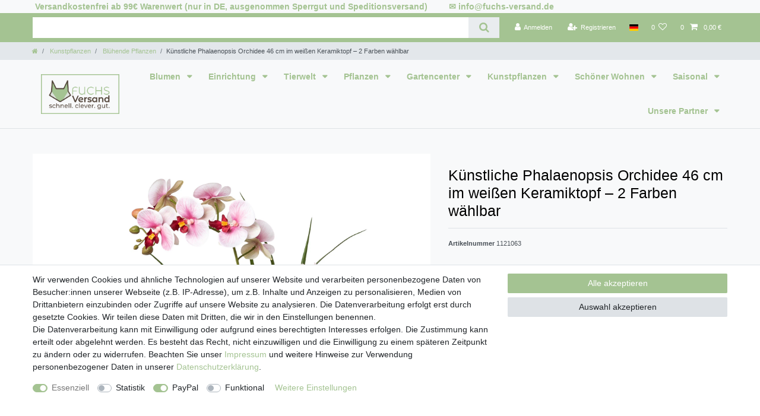

--- FILE ---
content_type: text/javascript
request_url: https://widgets.trustedshops.com/js/XEC3358518E430266E2AC08370F87A276.js
body_size: 1382
content:
((e,t)=>{const a={shopInfo:{tsId:"XEC3358518E430266E2AC08370F87A276",name:"Fuchs-Versand.de",url:"www.fuchs-versand.de",language:"de",targetMarket:"DEU",ratingVariant:"WIDGET",eTrustedIds:{accountId:"acc-561d554a-5e3d-447c-8c90-7afd7966cb7b",channelId:"chl-c0e73400-9fc2-4f3f-b357-8400536abbe1"},buyerProtection:{certificateType:"CLASSIC",certificateState:"PRODUCTION",mainProtectionCurrency:"EUR",classicProtectionAmount:100,maxProtectionDuration:30,plusProtectionAmount:2e4,basicProtectionAmount:100,firstCertified:"2015-04-08 00:00:00"},reviewSystem:{rating:{averageRating:4.72,averageRatingCount:110,overallRatingCount:2161,distribution:{oneStar:5,twoStars:0,threeStars:1,fourStars:9,fiveStars:95}},reviews:[{average:5,buyerStatement:"Schnelle und problemlos Lieferung.",rawChangeDate:"2025-12-30T09:30:10.000Z",changeDate:"30.12.2025",transactionDate:"10.12.2025"},{average:5,buyerStatement:"Meine Kübelpflanzen erfreuen sich bester Gesundheit, Dank Ihres großartigen Kübelangebots.",rawChangeDate:"2025-12-29T13:51:09.000Z",changeDate:"29.12.2025",transactionDate:"9.12.2025"},{average:5,buyerStatement:"Schnelle Lieferung,  alles prima",rawChangeDate:"2025-12-16T11:44:29.000Z",changeDate:"16.12.2025",transactionDate:"23.11.2025"}]},features:["GUARANTEE_RECOG_CLASSIC_INTEGRATION","SHOP_CONSUMER_MEMBERSHIP","DISABLE_REVIEWREQUEST_SENDING","MARS_EVENTS","MARS_REVIEWS","MARS_PUBLIC_QUESTIONNAIRE","MARS_QUESTIONNAIRE"],consentManagementType:"OFF",urls:{profileUrl:"https://www.trustedshops.de/bewertung/info_XEC3358518E430266E2AC08370F87A276.html",profileUrlLegalSection:"https://www.trustedshops.de/bewertung/info_XEC3358518E430266E2AC08370F87A276.html#legal-info",reviewLegalUrl:"https://help.etrusted.com/hc/de/articles/23970864566162"},contractStartDate:"2015-03-03 00:00:00",shopkeeper:{name:"Fuchs Versand 24/7 GmbH",street:"Anne-Frank-Straße 2",country:"DE",city:"Rimbach",zip:"64668"},displayVariant:"full",variant:"full",twoLetterCountryCode:"DE"},"process.env":{STAGE:"prod"},externalConfig:{trustbadgeScriptUrl:"https://widgets.trustedshops.com/assets/trustbadge.js",cdnDomain:"widgets.trustedshops.com"},elementIdSuffix:"-98e3dadd90eb493088abdc5597a70810",buildTimestamp:"2026-01-17T05:17:53.344Z",buildStage:"prod"},r=a=>{const{trustbadgeScriptUrl:r}=a.externalConfig;let n=t.querySelector(`script[src="${r}"]`);n&&t.body.removeChild(n),n=t.createElement("script"),n.src=r,n.charset="utf-8",n.setAttribute("data-type","trustbadge-business-logic"),n.onerror=()=>{throw new Error(`The Trustbadge script could not be loaded from ${r}. Have you maybe selected an invalid TSID?`)},n.onload=()=>{e.trustbadge?.load(a)},t.body.appendChild(n)};"complete"===t.readyState?r(a):e.addEventListener("load",(()=>{r(a)}))})(window,document);

--- FILE ---
content_type: text/javascript; charset=utf-8
request_url: https://cdn02.plentymarkets.com/va111pypex47/plugin/42/wwfreeshippingcalculator/js/dist/app.js
body_size: 8390
content:
/******/ (() => { // webpackBootstrap
/******/ 	"use strict";
/******/ 	var __webpack_modules__ = ({

/***/ "./node_modules/babel-loader/lib/index.js??clonedRuleSet-5.use[0]!./node_modules/vue-loader/lib/index.js??vue-loader-options!./resources/js/src/Components/FreeShippingCalculator.vue?vue&type=script&lang=js":
/*!********************************************************************************************************************************************************************************************************************!*\
  !*** ./node_modules/babel-loader/lib/index.js??clonedRuleSet-5.use[0]!./node_modules/vue-loader/lib/index.js??vue-loader-options!./resources/js/src/Components/FreeShippingCalculator.vue?vue&type=script&lang=js ***!
  \********************************************************************************************************************************************************************************************************************/
/***/ ((__unused_webpack_module, __webpack_exports__, __webpack_require__) => {

__webpack_require__.r(__webpack_exports__);
/* harmony export */ __webpack_require__.d(__webpack_exports__, {
/* harmony export */   "default": () => (__WEBPACK_DEFAULT_EXPORT__)
/* harmony export */ });
/* harmony default export */ const __WEBPACK_DEFAULT_EXPORT__ = ({
  props: ['minValue', 'shippingProfiles', 'msgShipping', 'msgfreeShipping'],
  data: function data() {
    return {};
  },
  created: function created() {},
  computed: {
    basketAmount: function basketAmount() {
      return vueApp.$store.state.basket.data.itemSum;
    },
    diffrence: function diffrence() {
      return (parseFloat(this.minValue) - parseFloat(this.basketAmount)).toFixed(2);
    },
    shippingCountryId: function shippingCountryId() {
      return vueApp.$store.state.basket.data.shippingCountryId;
    },
    shippingProfileId: function shippingProfileId() {
      return vueApp.$store.state.basket.data.shippingProfileId;
    },
    is_widget_active: function is_widget_active() {
      var Profiles = this.shippingProfiles.split(",").map(function (item) {
        return parseInt(item, 10);
      });
      return this.shippingCountryId == 1 && Profiles.includes(this.shippingProfileId) ? true : false;
    },
    Message: function Message() {
      return this.diffrence > 0 ? this.msgShipping.replace("#result", this.diffrence) : this.msgfreeShipping;
    }
  },
  methods: {}
});

/***/ }),

/***/ "./node_modules/babel-loader/lib/index.js??clonedRuleSet-5.use[0]!./node_modules/vue-loader/lib/loaders/templateLoader.js??ruleSet[1].rules[2]!./node_modules/vue-loader/lib/index.js??vue-loader-options!./resources/js/src/Components/FreeShippingCalculator.vue?vue&type=template&id=6e81d3fc&scoped=true":
/*!*******************************************************************************************************************************************************************************************************************************************************************************************************************!*\
  !*** ./node_modules/babel-loader/lib/index.js??clonedRuleSet-5.use[0]!./node_modules/vue-loader/lib/loaders/templateLoader.js??ruleSet[1].rules[2]!./node_modules/vue-loader/lib/index.js??vue-loader-options!./resources/js/src/Components/FreeShippingCalculator.vue?vue&type=template&id=6e81d3fc&scoped=true ***!
  \*******************************************************************************************************************************************************************************************************************************************************************************************************************/
/***/ ((__unused_webpack_module, __webpack_exports__, __webpack_require__) => {

__webpack_require__.r(__webpack_exports__);
/* harmony export */ __webpack_require__.d(__webpack_exports__, {
/* harmony export */   render: () => (/* binding */ render),
/* harmony export */   staticRenderFns: () => (/* binding */ staticRenderFns)
/* harmony export */ });
var render = function render() {
  var _vm = this,
    _c = _vm._self._c;
  return _vm.is_widget_active ? _c("div", {
    staticClass: "custom-widget"
  }, [_c("div", {
    staticClass: "item_availability"
  }, [_c("div", {
    staticClass: "icons check-svg"
  }, [_c("svg", {
    attrs: {
      "xmlns:dc": "http://purl.org/dc/elements/1.1/",
      "xmlns:cc": "http://creativecommons.org/ns#",
      "xmlns:rdf": "http://www.w3.org/1999/02/22-rdf-syntax-ns#",
      "xmlns:svg": "http://www.w3.org/2000/svg",
      xmlns: "http://www.w3.org/2000/svg",
      id: "svg11",
      height: "17",
      width: "16",
      viewBox: "0 0 16 17",
      version: "1.2"
    }
  }, [_c("title", {
    attrs: {
      id: "title2"
    }
  }, [_vm._v("ItemAvailabilityText")]), _vm._v(" "), _c("defs", {
    attrs: {
      id: "defs5"
    }
  }, [_c("image", {
    attrs: {
      href: "[data-uri]",
      id: "img1",
      height: "17",
      width: "16"
    }
  })]), _vm._v(" "), _c("g", {
    attrs: {
      id: "ItemAvailabilityText"
    }
  }, [_c("use", {
    attrs: {
      y: "0",
      x: "0",
      href: "#img1",
      id: "☑ "
    }
  })])])]), _vm._v(" "), _c("div", {
    staticClass: "txt"
  }, [_c("p", {
    staticClass: "green"
  }, [_vm._v(" " + _vm._s(_vm.Message))])])])]) : _vm._e();
};
var staticRenderFns = [];
render._withStripped = true;


/***/ }),

/***/ "./resources/js/src/app.js":
/*!*********************************!*\
  !*** ./resources/js/src/app.js ***!
  \*********************************/
/***/ ((__unused_webpack_module, __webpack_exports__, __webpack_require__) => {

__webpack_require__.r(__webpack_exports__);
/* harmony import */ var _Components_FreeShippingCalculator__WEBPACK_IMPORTED_MODULE_0__ = __webpack_require__(/*! ./Components/FreeShippingCalculator */ "./resources/js/src/Components/FreeShippingCalculator.vue");

Vue.component('ww-freeshippingcalculator', _Components_FreeShippingCalculator__WEBPACK_IMPORTED_MODULE_0__["default"]);
window.FreeShippingCalculator = _Components_FreeShippingCalculator__WEBPACK_IMPORTED_MODULE_0__["default"];

/***/ }),

/***/ "./node_modules/laravel-mix/node_modules/css-loader/dist/cjs.js??clonedRuleSet-12.use[1]!./node_modules/vue-loader/lib/loaders/stylePostLoader.js!./node_modules/postcss-loader/dist/cjs.js??clonedRuleSet-12.use[2]!./node_modules/sass-loader/dist/cjs.js??clonedRuleSet-12.use[3]!./node_modules/vue-loader/lib/index.js??vue-loader-options!./resources/js/src/Components/FreeShippingCalculator.vue?vue&type=style&index=0&id=6e81d3fc&lang=scss&scoped=true":
/*!************************************************************************************************************************************************************************************************************************************************************************************************************************************************************************************************************************************************************************!*\
  !*** ./node_modules/laravel-mix/node_modules/css-loader/dist/cjs.js??clonedRuleSet-12.use[1]!./node_modules/vue-loader/lib/loaders/stylePostLoader.js!./node_modules/postcss-loader/dist/cjs.js??clonedRuleSet-12.use[2]!./node_modules/sass-loader/dist/cjs.js??clonedRuleSet-12.use[3]!./node_modules/vue-loader/lib/index.js??vue-loader-options!./resources/js/src/Components/FreeShippingCalculator.vue?vue&type=style&index=0&id=6e81d3fc&lang=scss&scoped=true ***!
  \************************************************************************************************************************************************************************************************************************************************************************************************************************************************************************************************************************************************************************/
/***/ ((module, __webpack_exports__, __webpack_require__) => {

__webpack_require__.r(__webpack_exports__);
/* harmony export */ __webpack_require__.d(__webpack_exports__, {
/* harmony export */   "default": () => (__WEBPACK_DEFAULT_EXPORT__)
/* harmony export */ });
/* harmony import */ var _node_modules_laravel_mix_node_modules_css_loader_dist_runtime_api_js__WEBPACK_IMPORTED_MODULE_0__ = __webpack_require__(/*! ../../../../node_modules/laravel-mix/node_modules/css-loader/dist/runtime/api.js */ "./node_modules/laravel-mix/node_modules/css-loader/dist/runtime/api.js");
/* harmony import */ var _node_modules_laravel_mix_node_modules_css_loader_dist_runtime_api_js__WEBPACK_IMPORTED_MODULE_0___default = /*#__PURE__*/__webpack_require__.n(_node_modules_laravel_mix_node_modules_css_loader_dist_runtime_api_js__WEBPACK_IMPORTED_MODULE_0__);
// Imports

var ___CSS_LOADER_EXPORT___ = _node_modules_laravel_mix_node_modules_css_loader_dist_runtime_api_js__WEBPACK_IMPORTED_MODULE_0___default()(function(i){return i[1]});
// Module
___CSS_LOADER_EXPORT___.push([module.id, ".item_availability[data-v-6e81d3fc] {\n  align-items: center;\n  border: 1px solid #dee2e6;\n  display: flex;\n  justify-content: space-between;\n  padding: 10px;\n}\n.item_availability .icons[data-v-6e81d3fc] {\n  padding-right: 10px;\n  width: 35px;\n}\n.item_availability .txt[data-v-6e81d3fc] {\n  margin-top: 3px;\n  width: 100%;\n}\n.item_availability .txt p.green[data-v-6e81d3fc] {\n  color: green;\n  font-weight: 600;\n  margin-bottom: 0px;\n  font-size: 12px;\n  line-height: 18px;\n}", ""]);
// Exports
/* harmony default export */ const __WEBPACK_DEFAULT_EXPORT__ = (___CSS_LOADER_EXPORT___);


/***/ }),

/***/ "./node_modules/laravel-mix/node_modules/css-loader/dist/runtime/api.js":
/*!******************************************************************************!*\
  !*** ./node_modules/laravel-mix/node_modules/css-loader/dist/runtime/api.js ***!
  \******************************************************************************/
/***/ ((module) => {



/*
  MIT License http://www.opensource.org/licenses/mit-license.php
  Author Tobias Koppers @sokra
*/
// css base code, injected by the css-loader
// eslint-disable-next-line func-names
module.exports = function (cssWithMappingToString) {
  var list = []; // return the list of modules as css string

  list.toString = function toString() {
    return this.map(function (item) {
      var content = cssWithMappingToString(item);

      if (item[2]) {
        return "@media ".concat(item[2], " {").concat(content, "}");
      }

      return content;
    }).join("");
  }; // import a list of modules into the list
  // eslint-disable-next-line func-names


  list.i = function (modules, mediaQuery, dedupe) {
    if (typeof modules === "string") {
      // eslint-disable-next-line no-param-reassign
      modules = [[null, modules, ""]];
    }

    var alreadyImportedModules = {};

    if (dedupe) {
      for (var i = 0; i < this.length; i++) {
        // eslint-disable-next-line prefer-destructuring
        var id = this[i][0];

        if (id != null) {
          alreadyImportedModules[id] = true;
        }
      }
    }

    for (var _i = 0; _i < modules.length; _i++) {
      var item = [].concat(modules[_i]);

      if (dedupe && alreadyImportedModules[item[0]]) {
        // eslint-disable-next-line no-continue
        continue;
      }

      if (mediaQuery) {
        if (!item[2]) {
          item[2] = mediaQuery;
        } else {
          item[2] = "".concat(mediaQuery, " and ").concat(item[2]);
        }
      }

      list.push(item);
    }
  };

  return list;
};

/***/ }),

/***/ "./resources/scss/app.scss":
/*!*********************************!*\
  !*** ./resources/scss/app.scss ***!
  \*********************************/
/***/ ((__unused_webpack_module, __webpack_exports__, __webpack_require__) => {

__webpack_require__.r(__webpack_exports__);
// extracted by mini-css-extract-plugin


/***/ }),

/***/ "./node_modules/style-loader/dist/cjs.js!./node_modules/laravel-mix/node_modules/css-loader/dist/cjs.js??clonedRuleSet-12.use[1]!./node_modules/vue-loader/lib/loaders/stylePostLoader.js!./node_modules/postcss-loader/dist/cjs.js??clonedRuleSet-12.use[2]!./node_modules/sass-loader/dist/cjs.js??clonedRuleSet-12.use[3]!./node_modules/vue-loader/lib/index.js??vue-loader-options!./resources/js/src/Components/FreeShippingCalculator.vue?vue&type=style&index=0&id=6e81d3fc&lang=scss&scoped=true":
/*!****************************************************************************************************************************************************************************************************************************************************************************************************************************************************************************************************************************************************************************************************************!*\
  !*** ./node_modules/style-loader/dist/cjs.js!./node_modules/laravel-mix/node_modules/css-loader/dist/cjs.js??clonedRuleSet-12.use[1]!./node_modules/vue-loader/lib/loaders/stylePostLoader.js!./node_modules/postcss-loader/dist/cjs.js??clonedRuleSet-12.use[2]!./node_modules/sass-loader/dist/cjs.js??clonedRuleSet-12.use[3]!./node_modules/vue-loader/lib/index.js??vue-loader-options!./resources/js/src/Components/FreeShippingCalculator.vue?vue&type=style&index=0&id=6e81d3fc&lang=scss&scoped=true ***!
  \****************************************************************************************************************************************************************************************************************************************************************************************************************************************************************************************************************************************************************************************************************/
/***/ ((__unused_webpack_module, __webpack_exports__, __webpack_require__) => {

__webpack_require__.r(__webpack_exports__);
/* harmony export */ __webpack_require__.d(__webpack_exports__, {
/* harmony export */   "default": () => (__WEBPACK_DEFAULT_EXPORT__)
/* harmony export */ });
/* harmony import */ var _node_modules_style_loader_dist_runtime_injectStylesIntoStyleTag_js__WEBPACK_IMPORTED_MODULE_0__ = __webpack_require__(/*! !../../../../node_modules/style-loader/dist/runtime/injectStylesIntoStyleTag.js */ "./node_modules/style-loader/dist/runtime/injectStylesIntoStyleTag.js");
/* harmony import */ var _node_modules_style_loader_dist_runtime_injectStylesIntoStyleTag_js__WEBPACK_IMPORTED_MODULE_0___default = /*#__PURE__*/__webpack_require__.n(_node_modules_style_loader_dist_runtime_injectStylesIntoStyleTag_js__WEBPACK_IMPORTED_MODULE_0__);
/* harmony import */ var [base64] = __webpack_require__(/*! !!../../../../node_modules/laravel-mix/node_modules/css-loader/dist/cjs.js??clonedRuleSet-12.use[1]!../../../../node_modules/vue-loader/lib/loaders/stylePostLoader.js!../../../../node_modules/postcss-loader/dist/cjs.js??clonedRuleSet-12.use[2]!../../../../node_modules/sass-loader/dist/cjs.js??clonedRuleSet-12.use[3]!../../../../node_modules/vue-loader/lib/index.js??vue-loader-options!./FreeShippingCalculator.vue?vue&type=style&index=0&id=6e81d3fc&lang=scss&scoped=true */ "./node_modules/laravel-mix/node_modules/css-loader/dist/cjs.js??clonedRuleSet-12.use[1]!./node_modules/vue-loader/lib/loaders/stylePostLoader.js!./node_modules/postcss-loader/dist/cjs.js??clonedRuleSet-12.use[2]!./node_modules/sass-loader/dist/cjs.js??clonedRuleSet-12.use[3]!./node_modules/vue-loader/lib/index.js??vue-loader-options!./resources/js/src/Components/FreeShippingCalculator.vue?vue&type=style&index=0&id=6e81d3fc&lang=scss&scoped=true");

            

var options = {};

options.insert = "head";
options.singleton = false;

var update = _node_modules_style_loader_dist_runtime_injectStylesIntoStyleTag_js__WEBPACK_IMPORTED_MODULE_0___default()([base64]["default"], options);



/* harmony default export */ const __WEBPACK_DEFAULT_EXPORT__ = ([base64]["default"].locals || {});

/***/ }),

/***/ "./node_modules/style-loader/dist/runtime/injectStylesIntoStyleTag.js":
/*!****************************************************************************!*\
  !*** ./node_modules/style-loader/dist/runtime/injectStylesIntoStyleTag.js ***!
  \****************************************************************************/
/***/ ((module, __unused_webpack_exports, __webpack_require__) => {



var isOldIE = function isOldIE() {
  var memo;
  return function memorize() {
    if (typeof memo === 'undefined') {
      // Test for IE <= 9 as proposed by Browserhacks
      // @see http://browserhacks.com/#hack-e71d8692f65334173fee715c222cb805
      // Tests for existence of standard globals is to allow style-loader
      // to operate correctly into non-standard environments
      // @see https://github.com/webpack-contrib/style-loader/issues/177
      memo = Boolean(window && document && document.all && !window.atob);
    }

    return memo;
  };
}();

var getTarget = function getTarget() {
  var memo = {};
  return function memorize(target) {
    if (typeof memo[target] === 'undefined') {
      var styleTarget = document.querySelector(target); // Special case to return head of iframe instead of iframe itself

      if (window.HTMLIFrameElement && styleTarget instanceof window.HTMLIFrameElement) {
        try {
          // This will throw an exception if access to iframe is blocked
          // due to cross-origin restrictions
          styleTarget = styleTarget.contentDocument.head;
        } catch (e) {
          // istanbul ignore next
          styleTarget = null;
        }
      }

      memo[target] = styleTarget;
    }

    return memo[target];
  };
}();

var stylesInDom = [];

function getIndexByIdentifier(identifier) {
  var result = -1;

  for (var i = 0; i < stylesInDom.length; i++) {
    if (stylesInDom[i].identifier === identifier) {
      result = i;
      break;
    }
  }

  return result;
}

function modulesToDom(list, options) {
  var idCountMap = {};
  var identifiers = [];

  for (var i = 0; i < list.length; i++) {
    var item = list[i];
    var id = options.base ? item[0] + options.base : item[0];
    var count = idCountMap[id] || 0;
    var identifier = "".concat(id, " ").concat(count);
    idCountMap[id] = count + 1;
    var index = getIndexByIdentifier(identifier);
    var obj = {
      css: item[1],
      media: item[2],
      sourceMap: item[3]
    };

    if (index !== -1) {
      stylesInDom[index].references++;
      stylesInDom[index].updater(obj);
    } else {
      stylesInDom.push({
        identifier: identifier,
        updater: addStyle(obj, options),
        references: 1
      });
    }

    identifiers.push(identifier);
  }

  return identifiers;
}

function insertStyleElement(options) {
  var style = document.createElement('style');
  var attributes = options.attributes || {};

  if (typeof attributes.nonce === 'undefined') {
    var nonce =  true ? __webpack_require__.nc : 0;

    if (nonce) {
      attributes.nonce = nonce;
    }
  }

  Object.keys(attributes).forEach(function (key) {
    style.setAttribute(key, attributes[key]);
  });

  if (typeof options.insert === 'function') {
    options.insert(style);
  } else {
    var target = getTarget(options.insert || 'head');

    if (!target) {
      throw new Error("Couldn't find a style target. This probably means that the value for the 'insert' parameter is invalid.");
    }

    target.appendChild(style);
  }

  return style;
}

function removeStyleElement(style) {
  // istanbul ignore if
  if (style.parentNode === null) {
    return false;
  }

  style.parentNode.removeChild(style);
}
/* istanbul ignore next  */


var replaceText = function replaceText() {
  var textStore = [];
  return function replace(index, replacement) {
    textStore[index] = replacement;
    return textStore.filter(Boolean).join('\n');
  };
}();

function applyToSingletonTag(style, index, remove, obj) {
  var css = remove ? '' : obj.media ? "@media ".concat(obj.media, " {").concat(obj.css, "}") : obj.css; // For old IE

  /* istanbul ignore if  */

  if (style.styleSheet) {
    style.styleSheet.cssText = replaceText(index, css);
  } else {
    var cssNode = document.createTextNode(css);
    var childNodes = style.childNodes;

    if (childNodes[index]) {
      style.removeChild(childNodes[index]);
    }

    if (childNodes.length) {
      style.insertBefore(cssNode, childNodes[index]);
    } else {
      style.appendChild(cssNode);
    }
  }
}

function applyToTag(style, options, obj) {
  var css = obj.css;
  var media = obj.media;
  var sourceMap = obj.sourceMap;

  if (media) {
    style.setAttribute('media', media);
  } else {
    style.removeAttribute('media');
  }

  if (sourceMap && typeof btoa !== 'undefined') {
    css += "\n/*# sourceMappingURL=data:application/json;base64,".concat(btoa(unescape(encodeURIComponent(JSON.stringify(sourceMap)))), " */");
  } // For old IE

  /* istanbul ignore if  */


  if (style.styleSheet) {
    style.styleSheet.cssText = css;
  } else {
    while (style.firstChild) {
      style.removeChild(style.firstChild);
    }

    style.appendChild(document.createTextNode(css));
  }
}

var singleton = null;
var singletonCounter = 0;

function addStyle(obj, options) {
  var style;
  var update;
  var remove;

  if (options.singleton) {
    var styleIndex = singletonCounter++;
    style = singleton || (singleton = insertStyleElement(options));
    update = applyToSingletonTag.bind(null, style, styleIndex, false);
    remove = applyToSingletonTag.bind(null, style, styleIndex, true);
  } else {
    style = insertStyleElement(options);
    update = applyToTag.bind(null, style, options);

    remove = function remove() {
      removeStyleElement(style);
    };
  }

  update(obj);
  return function updateStyle(newObj) {
    if (newObj) {
      if (newObj.css === obj.css && newObj.media === obj.media && newObj.sourceMap === obj.sourceMap) {
        return;
      }

      update(obj = newObj);
    } else {
      remove();
    }
  };
}

module.exports = function (list, options) {
  options = options || {}; // Force single-tag solution on IE6-9, which has a hard limit on the # of <style>
  // tags it will allow on a page

  if (!options.singleton && typeof options.singleton !== 'boolean') {
    options.singleton = isOldIE();
  }

  list = list || [];
  var lastIdentifiers = modulesToDom(list, options);
  return function update(newList) {
    newList = newList || [];

    if (Object.prototype.toString.call(newList) !== '[object Array]') {
      return;
    }

    for (var i = 0; i < lastIdentifiers.length; i++) {
      var identifier = lastIdentifiers[i];
      var index = getIndexByIdentifier(identifier);
      stylesInDom[index].references--;
    }

    var newLastIdentifiers = modulesToDom(newList, options);

    for (var _i = 0; _i < lastIdentifiers.length; _i++) {
      var _identifier = lastIdentifiers[_i];

      var _index = getIndexByIdentifier(_identifier);

      if (stylesInDom[_index].references === 0) {
        stylesInDom[_index].updater();

        stylesInDom.splice(_index, 1);
      }
    }

    lastIdentifiers = newLastIdentifiers;
  };
};

/***/ }),

/***/ "./resources/js/src/Components/FreeShippingCalculator.vue":
/*!****************************************************************!*\
  !*** ./resources/js/src/Components/FreeShippingCalculator.vue ***!
  \****************************************************************/
/***/ ((__unused_webpack_module, __webpack_exports__, __webpack_require__) => {

__webpack_require__.r(__webpack_exports__);
/* harmony export */ __webpack_require__.d(__webpack_exports__, {
/* harmony export */   "default": () => (__WEBPACK_DEFAULT_EXPORT__)
/* harmony export */ });
/* harmony import */ var _FreeShippingCalculator_vue_vue_type_template_id_6e81d3fc_scoped_true__WEBPACK_IMPORTED_MODULE_0__ = __webpack_require__(/*! ./FreeShippingCalculator.vue?vue&type=template&id=6e81d3fc&scoped=true */ "./resources/js/src/Components/FreeShippingCalculator.vue?vue&type=template&id=6e81d3fc&scoped=true");
/* harmony import */ var _FreeShippingCalculator_vue_vue_type_script_lang_js__WEBPACK_IMPORTED_MODULE_1__ = __webpack_require__(/*! ./FreeShippingCalculator.vue?vue&type=script&lang=js */ "./resources/js/src/Components/FreeShippingCalculator.vue?vue&type=script&lang=js");
/* harmony import */ var _FreeShippingCalculator_vue_vue_type_style_index_0_id_6e81d3fc_lang_scss_scoped_true__WEBPACK_IMPORTED_MODULE_2__ = __webpack_require__(/*! ./FreeShippingCalculator.vue?vue&type=style&index=0&id=6e81d3fc&lang=scss&scoped=true */ "./resources/js/src/Components/FreeShippingCalculator.vue?vue&type=style&index=0&id=6e81d3fc&lang=scss&scoped=true");
/* harmony import */ var _node_modules_vue_loader_lib_runtime_componentNormalizer_js__WEBPACK_IMPORTED_MODULE_3__ = __webpack_require__(/*! !../../../../node_modules/vue-loader/lib/runtime/componentNormalizer.js */ "./node_modules/vue-loader/lib/runtime/componentNormalizer.js");



;


/* normalize component */

var component = (0,_node_modules_vue_loader_lib_runtime_componentNormalizer_js__WEBPACK_IMPORTED_MODULE_3__["default"])(
  _FreeShippingCalculator_vue_vue_type_script_lang_js__WEBPACK_IMPORTED_MODULE_1__["default"],
  _FreeShippingCalculator_vue_vue_type_template_id_6e81d3fc_scoped_true__WEBPACK_IMPORTED_MODULE_0__.render,
  _FreeShippingCalculator_vue_vue_type_template_id_6e81d3fc_scoped_true__WEBPACK_IMPORTED_MODULE_0__.staticRenderFns,
  false,
  null,
  "6e81d3fc",
  null
  
)

/* hot reload */
if (false) { var api; }
component.options.__file = "resources/js/src/Components/FreeShippingCalculator.vue"
/* harmony default export */ const __WEBPACK_DEFAULT_EXPORT__ = (component.exports);

/***/ }),

/***/ "./resources/js/src/Components/FreeShippingCalculator.vue?vue&type=script&lang=js":
/*!****************************************************************************************!*\
  !*** ./resources/js/src/Components/FreeShippingCalculator.vue?vue&type=script&lang=js ***!
  \****************************************************************************************/
/***/ ((__unused_webpack_module, __webpack_exports__, __webpack_require__) => {

__webpack_require__.r(__webpack_exports__);
/* harmony export */ __webpack_require__.d(__webpack_exports__, {
/* harmony export */   "default": () => (__WEBPACK_DEFAULT_EXPORT__)
/* harmony export */ });
/* harmony import */ var _node_modules_babel_loader_lib_index_js_clonedRuleSet_5_use_0_node_modules_vue_loader_lib_index_js_vue_loader_options_FreeShippingCalculator_vue_vue_type_script_lang_js__WEBPACK_IMPORTED_MODULE_0__ = __webpack_require__(/*! -!../../../../node_modules/babel-loader/lib/index.js??clonedRuleSet-5.use[0]!../../../../node_modules/vue-loader/lib/index.js??vue-loader-options!./FreeShippingCalculator.vue?vue&type=script&lang=js */ "./node_modules/babel-loader/lib/index.js??clonedRuleSet-5.use[0]!./node_modules/vue-loader/lib/index.js??vue-loader-options!./resources/js/src/Components/FreeShippingCalculator.vue?vue&type=script&lang=js");
 /* harmony default export */ const __WEBPACK_DEFAULT_EXPORT__ = (_node_modules_babel_loader_lib_index_js_clonedRuleSet_5_use_0_node_modules_vue_loader_lib_index_js_vue_loader_options_FreeShippingCalculator_vue_vue_type_script_lang_js__WEBPACK_IMPORTED_MODULE_0__["default"]); 

/***/ }),

/***/ "./resources/js/src/Components/FreeShippingCalculator.vue?vue&type=template&id=6e81d3fc&scoped=true":
/*!**********************************************************************************************************!*\
  !*** ./resources/js/src/Components/FreeShippingCalculator.vue?vue&type=template&id=6e81d3fc&scoped=true ***!
  \**********************************************************************************************************/
/***/ ((__unused_webpack_module, __webpack_exports__, __webpack_require__) => {

__webpack_require__.r(__webpack_exports__);
/* harmony export */ __webpack_require__.d(__webpack_exports__, {
/* harmony export */   render: () => (/* reexport safe */ [base64].render),
/* harmony export */   staticRenderFns: () => (/* reexport safe */ [base64].staticRenderFns)
/* harmony export */ });
/* harmony import */ var [base64] = __webpack_require__(/*! -!../../../../node_modules/babel-loader/lib/index.js??clonedRuleSet-5.use[0]!../../../../node_modules/vue-loader/lib/loaders/templateLoader.js??ruleSet[1].rules[2]!../../../../node_modules/vue-loader/lib/index.js??vue-loader-options!./FreeShippingCalculator.vue?vue&type=template&id=6e81d3fc&scoped=true */ "./node_modules/babel-loader/lib/index.js??clonedRuleSet-5.use[0]!./node_modules/vue-loader/lib/loaders/templateLoader.js??ruleSet[1].rules[2]!./node_modules/vue-loader/lib/index.js??vue-loader-options!./resources/js/src/Components/FreeShippingCalculator.vue?vue&type=template&id=6e81d3fc&scoped=true");


/***/ }),

/***/ "./resources/js/src/Components/FreeShippingCalculator.vue?vue&type=style&index=0&id=6e81d3fc&lang=scss&scoped=true":
/*!*************************************************************************************************************************!*\
  !*** ./resources/js/src/Components/FreeShippingCalculator.vue?vue&type=style&index=0&id=6e81d3fc&lang=scss&scoped=true ***!
  \*************************************************************************************************************************/
/***/ ((__unused_webpack_module, __webpack_exports__, __webpack_require__) => {

__webpack_require__.r(__webpack_exports__);
/* harmony import */ var [base64] = __webpack_require__(/*! -!../../../../node_modules/style-loader/dist/cjs.js!../../../../node_modules/laravel-mix/node_modules/css-loader/dist/cjs.js??clonedRuleSet-12.use[1]!../../../../node_modules/vue-loader/lib/loaders/stylePostLoader.js!../../../../node_modules/postcss-loader/dist/cjs.js??clonedRuleSet-12.use[2]!../../../../node_modules/sass-loader/dist/cjs.js??clonedRuleSet-12.use[3]!../../../../node_modules/vue-loader/lib/index.js??vue-loader-options!./FreeShippingCalculator.vue?vue&type=style&index=0&id=6e81d3fc&lang=scss&scoped=true */ "./node_modules/style-loader/dist/cjs.js!./node_modules/laravel-mix/node_modules/css-loader/dist/cjs.js??clonedRuleSet-12.use[1]!./node_modules/vue-loader/lib/loaders/stylePostLoader.js!./node_modules/postcss-loader/dist/cjs.js??clonedRuleSet-12.use[2]!./node_modules/sass-loader/dist/cjs.js??clonedRuleSet-12.use[3]!./node_modules/vue-loader/lib/index.js??vue-loader-options!./resources/js/src/Components/FreeShippingCalculator.vue?vue&type=style&index=0&id=6e81d3fc&lang=scss&scoped=true");


/***/ }),

/***/ "./node_modules/vue-loader/lib/runtime/componentNormalizer.js":
/*!********************************************************************!*\
  !*** ./node_modules/vue-loader/lib/runtime/componentNormalizer.js ***!
  \********************************************************************/
/***/ ((__unused_webpack_module, __webpack_exports__, __webpack_require__) => {

__webpack_require__.r(__webpack_exports__);
/* harmony export */ __webpack_require__.d(__webpack_exports__, {
/* harmony export */   "default": () => (/* binding */ normalizeComponent)
/* harmony export */ });
/* globals __VUE_SSR_CONTEXT__ */

// IMPORTANT: Do NOT use ES2015 features in this file (except for modules).
// This module is a runtime utility for cleaner component module output and will
// be included in the final webpack user bundle.

function normalizeComponent(
  scriptExports,
  render,
  staticRenderFns,
  functionalTemplate,
  injectStyles,
  scopeId,
  moduleIdentifier /* server only */,
  shadowMode /* vue-cli only */
) {
  // Vue.extend constructor export interop
  var options =
    typeof scriptExports === 'function' ? scriptExports.options : scriptExports

  // render functions
  if (render) {
    options.render = render
    options.staticRenderFns = staticRenderFns
    options._compiled = true
  }

  // functional template
  if (functionalTemplate) {
    options.functional = true
  }

  // scopedId
  if (scopeId) {
    options._scopeId = 'data-v-' + scopeId
  }

  var hook
  if (moduleIdentifier) {
    // server build
    hook = function (context) {
      // 2.3 injection
      context =
        context || // cached call
        (this.$vnode && this.$vnode.ssrContext) || // stateful
        (this.parent && this.parent.$vnode && this.parent.$vnode.ssrContext) // functional
      // 2.2 with runInNewContext: true
      if (!context && typeof __VUE_SSR_CONTEXT__ !== 'undefined') {
        context = __VUE_SSR_CONTEXT__
      }
      // inject component styles
      if (injectStyles) {
        injectStyles.call(this, context)
      }
      // register component module identifier for async chunk inferrence
      if (context && context._registeredComponents) {
        context._registeredComponents.add(moduleIdentifier)
      }
    }
    // used by ssr in case component is cached and beforeCreate
    // never gets called
    options._ssrRegister = hook
  } else if (injectStyles) {
    hook = shadowMode
      ? function () {
          injectStyles.call(
            this,
            (options.functional ? this.parent : this).$root.$options.shadowRoot
          )
        }
      : injectStyles
  }

  if (hook) {
    if (options.functional) {
      // for template-only hot-reload because in that case the render fn doesn't
      // go through the normalizer
      options._injectStyles = hook
      // register for functional component in vue file
      var originalRender = options.render
      options.render = function renderWithStyleInjection(h, context) {
        hook.call(context)
        return originalRender(h, context)
      }
    } else {
      // inject component registration as beforeCreate hook
      var existing = options.beforeCreate
      options.beforeCreate = existing ? [].concat(existing, hook) : [hook]
    }
  }

  return {
    exports: scriptExports,
    options: options
  }
}


/***/ })

/******/ 	});
/************************************************************************/
/******/ 	// The module cache
/******/ 	var __webpack_module_cache__ = {};
/******/ 	
/******/ 	// The require function
/******/ 	function __webpack_require__(moduleId) {
/******/ 		// Check if module is in cache
/******/ 		var cachedModule = __webpack_module_cache__[moduleId];
/******/ 		if (cachedModule !== undefined) {
/******/ 			return cachedModule.exports;
/******/ 		}
/******/ 		// Create a new module (and put it into the cache)
/******/ 		var module = __webpack_module_cache__[moduleId] = {
/******/ 			id: moduleId,
/******/ 			// no module.loaded needed
/******/ 			exports: {}
/******/ 		};
/******/ 	
/******/ 		// Execute the module function
/******/ 		__webpack_modules__[moduleId](module, module.exports, __webpack_require__);
/******/ 	
/******/ 		// Return the exports of the module
/******/ 		return module.exports;
/******/ 	}
/******/ 	
/******/ 	// expose the modules object (__webpack_modules__)
/******/ 	__webpack_require__.m = __webpack_modules__;
/******/ 	
/************************************************************************/
/******/ 	/* webpack/runtime/chunk loaded */
/******/ 	(() => {
/******/ 		var deferred = [];
/******/ 		__webpack_require__.O = (result, chunkIds, fn, priority) => {
/******/ 			if(chunkIds) {
/******/ 				priority = priority || 0;
/******/ 				for(var i = deferred.length; i > 0 && deferred[i - 1][2] > priority; i--) deferred[i] = deferred[i - 1];
/******/ 				deferred[i] = [chunkIds, fn, priority];
/******/ 				return;
/******/ 			}
/******/ 			var notFulfilled = Infinity;
/******/ 			for (var i = 0; i < deferred.length; i++) {
/******/ 				var [chunkIds, fn, priority] = deferred[i];
/******/ 				var fulfilled = true;
/******/ 				for (var j = 0; j < chunkIds.length; j++) {
/******/ 					if ((priority & 1 === 0 || notFulfilled >= priority) && Object.keys(__webpack_require__.O).every((key) => (__webpack_require__.O[key](chunkIds[j])))) {
/******/ 						chunkIds.splice(j--, 1);
/******/ 					} else {
/******/ 						fulfilled = false;
/******/ 						if(priority < notFulfilled) notFulfilled = priority;
/******/ 					}
/******/ 				}
/******/ 				if(fulfilled) {
/******/ 					deferred.splice(i--, 1)
/******/ 					var r = fn();
/******/ 					if (r !== undefined) result = r;
/******/ 				}
/******/ 			}
/******/ 			return result;
/******/ 		};
/******/ 	})();
/******/ 	
/******/ 	/* webpack/runtime/compat get default export */
/******/ 	(() => {
/******/ 		// getDefaultExport function for compatibility with non-harmony modules
/******/ 		__webpack_require__.n = (module) => {
/******/ 			var getter = module && module.__esModule ?
/******/ 				() => (module['default']) :
/******/ 				() => (module);
/******/ 			__webpack_require__.d(getter, { a: getter });
/******/ 			return getter;
/******/ 		};
/******/ 	})();
/******/ 	
/******/ 	/* webpack/runtime/define property getters */
/******/ 	(() => {
/******/ 		// define getter functions for harmony exports
/******/ 		__webpack_require__.d = (exports, definition) => {
/******/ 			for(var key in definition) {
/******/ 				if(__webpack_require__.o(definition, key) && !__webpack_require__.o(exports, key)) {
/******/ 					Object.defineProperty(exports, key, { enumerable: true, get: definition[key] });
/******/ 				}
/******/ 			}
/******/ 		};
/******/ 	})();
/******/ 	
/******/ 	/* webpack/runtime/hasOwnProperty shorthand */
/******/ 	(() => {
/******/ 		__webpack_require__.o = (obj, prop) => (Object.prototype.hasOwnProperty.call(obj, prop))
/******/ 	})();
/******/ 	
/******/ 	/* webpack/runtime/make namespace object */
/******/ 	(() => {
/******/ 		// define __esModule on exports
/******/ 		__webpack_require__.r = (exports) => {
/******/ 			if(typeof Symbol !== 'undefined' && Symbol.toStringTag) {
/******/ 				Object.defineProperty(exports, Symbol.toStringTag, { value: 'Module' });
/******/ 			}
/******/ 			Object.defineProperty(exports, '__esModule', { value: true });
/******/ 		};
/******/ 	})();
/******/ 	
/******/ 	/* webpack/runtime/jsonp chunk loading */
/******/ 	(() => {
/******/ 		// no baseURI
/******/ 		
/******/ 		// object to store loaded and loading chunks
/******/ 		// undefined = chunk not loaded, null = chunk preloaded/prefetched
/******/ 		// [resolve, reject, Promise] = chunk loading, 0 = chunk loaded
/******/ 		var installedChunks = {
/******/ 			"/resources/js/dist/app": 0,
/******/ 			"resources/css/app-scss": 0
/******/ 		};
/******/ 		
/******/ 		// no chunk on demand loading
/******/ 		
/******/ 		// no prefetching
/******/ 		
/******/ 		// no preloaded
/******/ 		
/******/ 		// no HMR
/******/ 		
/******/ 		// no HMR manifest
/******/ 		
/******/ 		__webpack_require__.O.j = (chunkId) => (installedChunks[chunkId] === 0);
/******/ 		
/******/ 		// install a JSONP callback for chunk loading
/******/ 		var webpackJsonpCallback = (parentChunkLoadingFunction, data) => {
/******/ 			var [chunkIds, moreModules, runtime] = data;
/******/ 			// add "moreModules" to the modules object,
/******/ 			// then flag all "chunkIds" as loaded and fire callback
/******/ 			var moduleId, chunkId, i = 0;
/******/ 			if(chunkIds.some((id) => (installedChunks[id] !== 0))) {
/******/ 				for(moduleId in moreModules) {
/******/ 					if(__webpack_require__.o(moreModules, moduleId)) {
/******/ 						__webpack_require__.m[moduleId] = moreModules[moduleId];
/******/ 					}
/******/ 				}
/******/ 				if(runtime) var result = runtime(__webpack_require__);
/******/ 			}
/******/ 			if(parentChunkLoadingFunction) parentChunkLoadingFunction(data);
/******/ 			for(;i < chunkIds.length; i++) {
/******/ 				chunkId = chunkIds[i];
/******/ 				if(__webpack_require__.o(installedChunks, chunkId) && installedChunks[chunkId]) {
/******/ 					installedChunks[chunkId][0]();
/******/ 				}
/******/ 				installedChunks[chunkId] = 0;
/******/ 			}
/******/ 			return __webpack_require__.O(result);
/******/ 		}
/******/ 		
/******/ 		var chunkLoadingGlobal = self["webpackChunkjs"] = self["webpackChunkjs"] || [];
/******/ 		chunkLoadingGlobal.forEach(webpackJsonpCallback.bind(null, 0));
/******/ 		chunkLoadingGlobal.push = webpackJsonpCallback.bind(null, chunkLoadingGlobal.push.bind(chunkLoadingGlobal));
/******/ 	})();
/******/ 	
/******/ 	/* webpack/runtime/nonce */
/******/ 	(() => {
/******/ 		__webpack_require__.nc = undefined;
/******/ 	})();
/******/ 	
/************************************************************************/
/******/ 	
/******/ 	// startup
/******/ 	// Load entry module and return exports
/******/ 	// This entry module depends on other loaded chunks and execution need to be delayed
/******/ 	__webpack_require__.O(undefined, ["resources/css/app-scss"], () => (__webpack_require__("./resources/js/src/app.js")))
/******/ 	var __webpack_exports__ = __webpack_require__.O(undefined, ["resources/css/app-scss"], () => (__webpack_require__("./resources/scss/app.scss")))
/******/ 	__webpack_exports__ = __webpack_require__.O(__webpack_exports__);
/******/ 	
/******/ })()
;